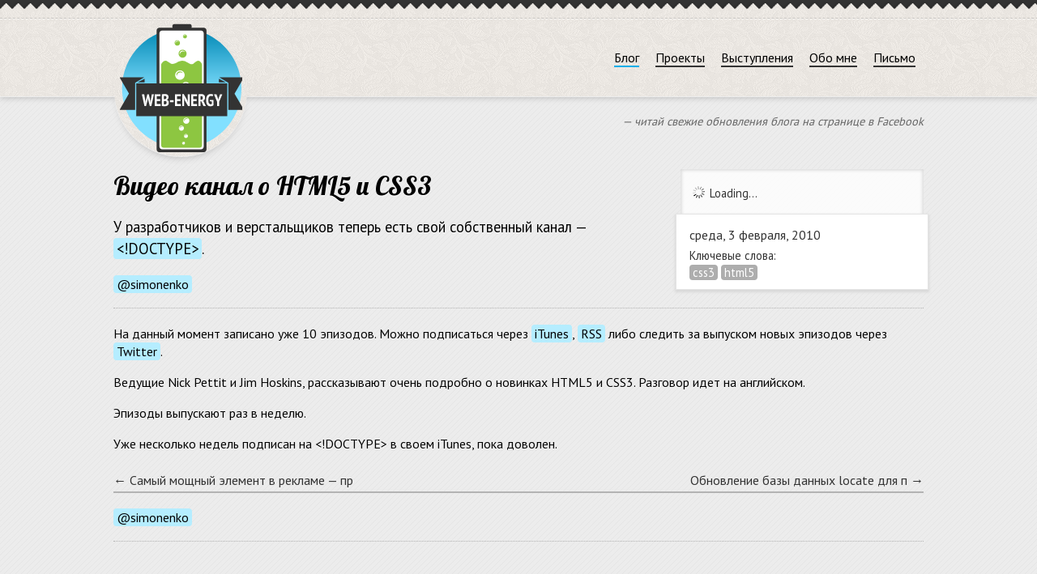

--- FILE ---
content_type: text/html; charset=utf-8
request_url: http://simonenko.su/368961546/video-channel-about-html5-and-css3
body_size: 6527
content:
<!doctype html>
<html lang="ru-RU" itemscope itemtype="http://schema.org/Article">
<head>
  <meta charset="utf-8">
  <title>Видео канал о HTML5 и CSS3 — Web Energy</title>
<!--
   __      __          __          ____
  /\ \  __/\ \        /\ \        /\  _`\
  \ \ \/\ \ \ \     __\ \ \____   \ \ \L\_\    ___      __   _ __    __    __  __
   \ \ \ \ \ \ \  /'__`\ \ '__`\   \ \  _\L  /' _ `\  /'__`\/\`'__\/'_ `\ /\ \/\ \
    \ \ \_/ \_\ \/\  __/\ \ \L\ \   \ \ \L\ \/\ \/\ \/\  __/\ \ \//\ \L\ \\ \ \_\ \
     \ `\___x___/\ \____\\ \_,__/    \ \____/\ \_\ \_\ \____\\ \_\\ \____ \\/`____ \
      '\/__//__/  \/____/ \/___/      \/___/  \/_/\/_/\/____/ \/_/ \/___L\ \`/___/> \
                                                                     /\____/   /\___/
                                                                     \_/__/    \/__/
-->

  <meta property="twitter:account_id" content="18809885">
  <meta name="twitter:site" content="@simonenko">
  <meta name="twitter:card" content="summary">
  <meta property="fb:app_id" content="268446586580623">
  <meta property="fb:admins" content="551999437">
  <meta property="og:site_name" content="Web Energy">
  <meta property="og:type" content="article">
  <meta property="og:url" content="http://simonenko.su/368961546/video-channel-about-html5-and-css3">
  <meta property="og:title" itemprop="name" content="Видео канал о HTML5 и CSS3">
  <meta property="og:description" itemprop="description" content="У разработчиков и верстальщиков теперь есть свой собственный канал — &lt;!DOCTYPE&gt;.">
  <meta property="og:image" itemprop="image" content="http://simonenko.su/i/logo.png">
  <meta property="article:published_time" content="2010-02-03T16:47:00.000Z">
  <meta property="article:tag" content="css3">
  <meta property="article:tag" content="html5">
  <meta property="article:author" name="author" content="http://simonenko.su/about/">
  <meta name="viewport" content="width=device-width,initial-scale=0.5">
  <meta name="application-name" content="Web Energy">
  <link rel="icon" type="image/png" href="http://i.simonenko.su/favicon.png">
  <link rel="logo" type="image/svg" href="http://i.simonenko.su/logo.svg">
  <link rel="apple-touch-icon-precomposed" href="http://i.simonenko.su/apple-icon.png">
  <link rel="stylesheet" href="http://fonts.googleapis.com/css?family=PT+Sans|PT+Mono|Lobster&amp;subset=latin,cyrillic">
  <!--[if lt IE 9]>
    <link rel="stylesheet" href="http://fonts.googleapis.com/css?family=PT+Sans">
    <link rel="stylesheet" href="http://fonts.googleapis.com/css?family=PT+Mono">
  <![endif]-->
  <link rel="stylesheet" href="http://s.simonenko.su/style.v35.css">

  <style>code{font-family:'PT Mono','Courier new',monospace}pre{position:relative;display:block;padding:6px 0;background:rgba(248,248,255,0.6);box-shadow:0 0 10px 0 #ccc;border-radius:4px;background-clip:padding-box;color:#000;font:normal .9em 'PT Mono','Courier new',monospace;line-height:1.5em;overflow:visible;white-space:normal;counter-reset:code;clear:right}pre.empty{padding:10px 15px}pre code{position:relative;display:block;padding:0 10px;white-space:pre-wrap;line-height:1.6em}pre code:empty{padding:0 10px}pre code:empty:after{content:' '}pre code .line-numbers{position:absolute;top:0;left:-35px;width:25px;-webkit-user-select:none;-moz-user-select:-moz-none;-ms-user-select:none;-o-user-select:none;user-select:none;pointer-events:none}pre code .line-numbers i{display:block;font-style:normal;counter-increment:code;pointer-events:none}pre code .line-numbers i:before{display:block;color:#b9b9b9;text-align:right;content:counter(code,decimal-leading-zero)}.hljs-comment,.hljs-template_comment,.diff .hljs-header,.hljs-javadoc{color:#998;font-style:italic}.hljs-keyword,.css .rule .hljs-keyword,.hljs-winutils,.javascript .hljs-title,.nginx .hljs-title,.hljs-subst,.hljs-request,.hljs-status{color:#333;font-weight:bold}.hljs-number,.hljs-hexcolor,.ruby .hljs-constant{color:#099}.hljs-string,.hljs-tag .hljs-value,.hljs-phpdoc,.tex .hljs-formula{color:#d14}.hljs-title,.hljs-id,.coffeescript .hljs-params,.scss .hljs-preprocessor{color:#900;font-weight:bold}.javascript .hljs-title,.lisp .hljs-title,.clojure .hljs-title,.hljs-subst{font-weight:normal}.hljs-class .hljs-title,.haskell .hljs-type,.vhdl .hljs-literal,.tex .hljs-command{color:#458;font-weight:bold}.hljs-tag,.hljs-tag .hljs-title,.hljs-rules .hljs-property,.django .hljs-tag .hljs-keyword{color:#000080;font-weight:normal}.hljs-attribute,.hljs-variable,.lisp .hljs-body{color:#008080}.hljs-regexp{color:#009926}.hljs-symbol,.ruby .hljs-symbol .hljs-string,.lisp .hljs-keyword,.tex .hljs-special,.hljs-prompt{color:#990073}.hljs-built_in,.lisp .hljs-title,.clojure .hljs-built_in{color:#0086b3}.hljs-preprocessor,.hljs-pragma,.hljs-pi,.hljs-doctype,.hljs-shebang,.hljs-cdata{color:#999;font-weight:bold}.hljs-deletion{background:#fdd}.hljs-addition{background:#dfd}.diff .hljs-change{background:#0086b3}.hljs-chunk{color:#aaa}@-webkit-keyframes slide-up{0%{-webkit-transform:translateY(60px)}100%{-webkit-transform:translateY(0px)}}@-moz-keyframes slide-up{0%{-moz-transform:translateY(60px)}100%{-moz-transform:translateY(0px)}}@-o-keyframes slide-up{0%{-o-transform:translateY(60px)}100%{-o-transform:translateY(0px)}}@keyframes slide-up{0%{transform:translateY(60px)}100%{transform:translateY(0px)}}@-webkit-keyframes twist{0%{-webkit-transform:rotate(0deg)}100%{-webkit-transform:rotate(360deg)}}@-moz-keyframes twist{0%{-moz-transform:rotate(0deg)}100%{-moz-transform:rotate(360deg)}}@-o-keyframes twist{0%{-o-transform:rotate(0deg)}100%{-o-transform:rotate(360deg)}}@keyframes twist{0%{-ms-transform:rotate(0deg);transform:rotate(0deg)}100%{-ms-transform:rotate(360deg);transform:rotate(360deg)}}.facebook-reader{width:300px;min-height:55px}.facebook-reader a{text-decoration:none}.facebook-reader .loading{padding:20px 10px 0 15px;color:#333;font-size:.9em}.facebook-reader .loading img{float:left;margin:1px 6px 0 0;-webkit-animation:twist 1s linear 0s infinite;animation:twist 1s linear 0s infinite}.facebook-reader .login{padding:15px 10px 10px 15px;font-size:.9em}.facebook-reader .help{display:block;float:right;width:20px;height:15px;margin-top:-5px;text-align:right}.facebook-reader .fb-login-button{float:left;width:65px;margin-top:5px;margin-right:18px}.facebook-reader p{margin:0;font-size:.9em}.facebook-reader .userinfo{padding:15px 10px 20px}.facebook-reader del{margin-left:5px;vertical-align:super}.facebook-reader .preview{display:none;position:absolute;width:280px;min-height:55px;margin-top:-5px;background-color:#fbfbfb;color:#999;font-size:.8em}.facebook-reader .preview.animate{display:block;-webkit-animation:slide-up .5s ease-in-out;animation:slide-up .5s ease-in-out}.facebook-reader .preview .close{float:right;border-bottom:1px dotted #999;color:#999;font-size:.8em}.facebook-reader .preview .article{margin-top:6px;color:#000}.facebook-reader .preview .article a{display:inline-block;width:245px;text-decoration:underline}.facebook-reader .image{float:left;display:block;width:50px;height:50px;margin-right:8px}.facebook-reader .name{margin-bottom:12px}.facebook-reader .actions{font-size:.7em}.facebook-reader .actions a{display:inline-block;margin-right:10px;border-bottom:1px dotted #999}.facebook-reader .history:after,.facebook-reader .settings:after{content:' ↓';font-size:.8em;vertical-align:text-bottom;color:#999}.facebook-reader .history.open:after,.facebook-reader .settings.open:after{content:' ↑'}.facebook-reader output{font-size:.8em}.facebook-reader output label{display:block;margin:3px 0;font-size:.9em}.facebook-reader output label:first-child{margin-top:15px}.facebook-reader output ul{margin:15px 0 0;padding-left:0}.facebook-reader output li{margin:4px 0;list-style:none}.facebook-reader output li.all-history{margin-top:10px}.facebook-reader output a{display:inline-block;width:245px}.facebook-reader output time{display:block;color:#333;font-size:.8em}</style>
  <!--[if lt IE 9]><link rel="stylesheet" href="http://s.simonenko.su/ie.v7.css"><![endif]-->
  <link rel="alternate" type="application/rss+xml" href="http://feeds.feedburner.com/simonenko">
  <link rel="search" type="application/opensearchdescription+xml" href="http://simonenko.su/search.xml" title="Web Energy">
  <link rel="canonical" href="http://simonenko.su/368961546/video-channel-about-html5-and-css3">
  <!--[if lt IE 9]><script src="http://j.simonenko.su/vendors/html5.js"></script><![endif]-->
  <script async src="https://www.googletagmanager.com/gtag/js?id=G-385TPGW37P"></script>
  <script>window.dataLayer = window.dataLayer || []; function gtag() { dataLayer.push(arguments); }gtag('js', new Date()); gtag('config', 'G-385TPGW37P');</script>
</head>
<body>

<!--[if lt IE 8]><p class="chromeframe">You are using an outdated browser. <a href="http://browsehappy.com/" rel="nofollow">Upgrade your browser today</a> or <a href="http://www.google.com/chromeframe/?redirect=true" rel="nofollow">install Google Chrome Frame</a> to better experience this site.</p><![endif]-->



<nav>
  <div class="wrapper">
    <figure>
      <a href="/">
        <object data="http://i.simonenko.su/logo.svg#normal" type="image/svg+xml"></object>
        <span>Web Energy</span>
      </a>
    </figure>

    <ul role="navigation">
      <li class="selected"><a href="/blog/">Блог</a></li>
      <li><a href="/projects/">Проекты</a></li>
      <li><a href="/talks/">Выступления</a></li>
      <li><a href="/about/">Обо мне</a></li>
      <li><a href="/contacts/">Письмо</a></li>
    </ul>
  </div>
</nav>

<section class="blog">
  <div class="wrapper">
    <div class="promo"><a href="//www.facebook.com/simonenko.su" target="_blank" rel="nofollow">&mdash; читай свежие обновления блога на странице в Facebook</a></div>

    <article class="post" role="main">
      <aside role="complementary">
        <div class="facebook-reader">
          <div class="loading"><img src="http://i.simonenko.su/loader.png" width="15" height="15" alt="Загрузка"> Loading...</div>

          <div class="login hidden">
            <a href="//www.facebook.com/about/timeline/apps" class="help" target="_blank" rel="nofollow">
              <img src="http://i.simonenko.su/help.svg" width="20" height="20" alt="Помощь">
            </a>
            <div class="fb-login-button" data-show-faces="false" data-width="65" data-scope="publish_actions"></div>
            <p>Расскажи своим друзьям в&nbsp;Facebook что ты&nbsp;читаешь.</p>
          </div>

          <div class="userinfo hidden"></div>
        </div>

        <div class="info">
          <time datetime="2010-02-03T16:47:00.000Z">среда, 3 февраля, 2010</time>

          <div class="keywords">
            Ключевые слова:<br><a href="/blog/css3/">css3</a> <a href="/blog/html5/">html5</a> 
          </div>
        </div>

      </aside>

      



<header>
  <h1>Видео канал о HTML5 и CSS3</h1>

</header>

<section class="introduction">
  <p>У разработчиков и верстальщиков теперь есть свой собственный канал — <a href="http://doctype.tv" target="_blank" rel="nofollow">&lt;!DOCTYPE&gt;</a>.</p>
</section>

<section class="share"><a href="//twitter.com/share" class="twitter-share-button" data-url="http://simonenko.su/368961546/video-channel-about-html5-and-css3" data-text="" data-count="horizontal" data-via="simonenko" data-related="simonenko" data-lang="en" target="_blank" rel="nofollow">@simonenko</a><div class="g-plusone" data-href="http://simonenko.su/368961546/video-channel-about-html5-and-css3" data-size="medium"></div><div class="vk-like" data-href="http://simonenko.su/368961546/video-channel-about-html5-and-css3" data-type="mini"></div><div class="fb-like" data-href="http://simonenko.su/368961546/video-channel-about-html5-and-css3" data-send="false" data-layout="button_count" data-width="110" data-show-faces="false"></div></section>
<section><p>На данный момент записано уже 10 эпизодов. Можно подписаться через <a href="http://itunes.apple.com/WebObjects/MZStore.woa/wa/viewPodcast?id=344019340" target="_blank" rel="nofollow">iTunes</a>, <a href="http://feeds.feedburner.com/doctype/episodes" target="_blank" rel="nofollow">RSS</a> либо следить за выпуском новых эпизодов через <a href="http://twitter.com/doctypetv" target="_blank" rel="nofollow">Twitter</a>.</p>
<p>Ведущие Nick Pettit и Jim Hoskins, рассказывают очень подробно о новинках HTML5 и CSS3. Разговор идет на английском.</p>
<p>Эпизоды выпускают раз в неделю.</p>
<p>Уже несколько недель подписан на &lt;!DOCTYPE&gt; в своем iTunes, пока доволен.</p></section>



  <section class="pager"><span class="left"><a href="/369490889/the-most-powerful-element-in-advertising-truth" title="Самый мощный элемент в рекламе — правда.">&larr;&nbsp;Самый мощный элемент в рекламе — пр</a></span><span class="right"><a href="/365713350/updating-the-locate-database-in-os-x" title="Обновление базы данных locate для поиска файлов в OS X">Обновление базы данных locate для п&nbsp;&rarr;</a></span></section>

<section class="share"><a href="//twitter.com/share" class="twitter-share-button" data-url="http://simonenko.su/368961546/video-channel-about-html5-and-css3" data-text="" data-count="horizontal" data-via="simonenko" data-related="simonenko" data-lang="en" target="_blank" rel="nofollow">@simonenko</a><div class="g-plusone" data-href="http://simonenko.su/368961546/video-channel-about-html5-and-css3" data-size="medium"></div><div class="vk-like" data-href="http://simonenko.su/368961546/video-channel-about-html5-and-css3" data-type="mini"></div><div class="fb-like" data-href="http://simonenko.su/368961546/video-channel-about-html5-and-css3" data-send="false" data-layout="button_count" data-width="110" data-show-faces="false"></div></section>

<section class="comments">
  <div class="fb-comments" data-href="http://simonenko.su/368961546/video-channel-about-html5-and-css3"></div>
</section>


    </article>
  </div>
</section>



<footer class="noise" role="contentinfo">
  <div class="wrapper">
    <section class="info">
      <img src="http://i.simonenko.su/avatar.jpg" width="90" height="90" alt="Алексей Симоненко" title="Алексей Симоненко">
      <h3>Алексей Симоненко</h3>
      <dl>
        <dt>phone:</dt><dd>+7 (911) 274-85-68</dd>
        <dt>email:</dt><dd><a href="mailto:alexey@simonenko.su">alexey@simonenko.su</a></dd>
        <dt>tlgrm:</dt><dd><a href="https://t.me/simonenko" rel="nofollow">@simonenko</a></dd>
      </dl>
    </section>

    <section class="search">
      <form action="http://yandex.ru/sitesearch" role="search">
        <input type="hidden" name="searchid" value="1975115">
        <input type="hidden" name="l10n" value="ru">
        <input type="hidden" name="reqenc" value="utf-8">
        <input type="text" name="text" placeholder="Поиск" value="">
      </form>

      <ul>
        <li><a href="//www.facebook.com/simonenko" class="icon facebook" target="_blank" rel="nofollow">facebook</a></li>
        <li><a href="//github.com/meritt" class="icon github" target="_blank" rel="nofollow">github</a></li>
        <li><a href="//twitter.com/simonenko" class="icon twitter" target="_blank" rel="nofollow">twitter</a></li>
        <li><a href="//google.com/+AlexeySimonenko" class="icon google" target="_blank" rel="publisher nofollow">google plus</a></li>
        <li><a href="//www.pinterest.com/simonenko/" class="icon pinterest" target="_blank" rel="nofollow">pinterest</a></li>
        <li><a href="//www.youtube.com/user/alexeysimonenko" class="icon youtube" target="_blank" rel="nofollow">youtube</a></li>
        <li><a href="//foursquare.com/user/205996" class="icon foursquare" target="_blank" rel="nofollow">foursquare</a></li>
        <li><a href="//www.linkedin.com/in/asimonenko" class="icon linkedin" target="_blank" rel="nofollow">linkedin</a></li>
      </ul>
    </section>

    <div class="copyright">
      <div class="donate">
        <a href="https://www.linode.com/lp/refer/?r=f10e433ef504d41cd43c0855a542bca075f9d6e1" target="_blank" rel="nofollow">
          <img src="http://i.simonenko.su/linode.svg" width="79" height="25" alt="Хостинг от Linode" title="Хостинг от Linode">
        </a>
      </div>

      &copy; 2008&mdash;2026 <a href="http://simonenko.su/about/" rel="author">Alexey Simonenko</a>. <span class="nobr">Контент распространяется под лицензией <a hrefs="http://creativecommons.org/licenses/by-nc-sa/4.0/deed.ru" target="_blank">Creative Commons (CC BY-NC-SA 4.0)</a></span>
    </div>
  </div>
</footer>


<div id="fb-root"></div>

<script>'console' in window && console.log('follow me on threads @simonenko')</script>
<script id="facebook-reader-userinfo" type="text/html">
  <div class="preview">
    <a href="" class="close">закрыть</a>
    <p>Добавлено в&nbsp;историю чтения:</p>
    <p class="article">
      <a href="http://simonenko.su/368961546/video-channel-about-html5-and-css3">Видео канал о HTML5 и CSS3</a>
      <del class="cross" title="Отменить">✖</del>
    </p>
  </div>
  <a href="//www.facebook.com/about/timeline/apps" class="help" target="_blank" rel="nofollow">
    <img src="http://i.simonenko.su/help.svg" width="15" height="15" alt="Помощь">
  </a>
  <a href="{link}" class="image" target="_blank">
    <img src="{picture}" width="50" height="50" alt="{name}">
  </a>
  <div class="name">
    <a href="{link}" target="_blank">{name}</a>
  </div>
  <div class="actions">
    <a href="" class="history">История</a>
    <a href="" class="settings">Настройки</a>
    <a href="" class="logout">Отключить</a>
  </div>
  <output name="history" class="hidden"></output>
  <output name="settings" class="hidden">
    <label><input type="checkbox" class="enable" checked> Публиковать статьи в&nbsp;Facebook</label>
    <label><input type="checkbox" class="notify" checked> Напоминать о&nbsp;каждом добавлении в&nbsp;историю</label>
  </output>
</script>

<script id="facebook-reader-history-item" type="text/html">
  <li data-history-item="{id}">
    <time datetime="{datetime}">{datetime}</time>
    <a href="{link}" target="_blank">{title}</a>
    <del class="cross" title="Удалить">✖</del>
  </li>
</script>


<script src="http://j.simonenko.su/reader.v12.js"></script>
<script>(function(e){if(e.FormData){var t=function(){FB.Event.subscribe("comment.create",function(e){if(e&&e.href){var t=new FormData,n=new XMLHttpRequest;t.append("href",e.href),t.append("tid","368961546"),n.open("post","/comments/ping?t="+(new Date).getTime()),n.setRequestHeader("X-Requested-With","XMLHttpRequest"),n.send(t)}}),FacebookReader.init("268446586580623","http://simonenko.su/368961546/video-channel-about-html5-and-css3")};e.FB?t():e.fbAsyncInit=t}})(window);</script>
<script>(function (m, e, t, r, i, k, a) { m[i] = m[i] || function () { (m[i].a = m[i].a || []).push(arguments) }; m[i].l = 1 * new Date(); for (var j = 0; j < document.scripts.length; j++) { if (document.scripts[j].src === r) { return; } } k = e.createElement(t), a = e.getElementsByTagName(t)[0], k.async = 1, k.src = r, a.parentNode.insertBefore(k, a); })(window, document, "script", "https://mc.yandex.ru/metrika/tag.js", "ym"); ym(706851, "init", {clickmap:true, trackLinks:true, accurateTrackBounce:true, webvisor:true, trackHash:true});</script><noscript><div><img src="https://mc.yandex.ru/watch/706851" style="position:absolute; left:-9999px;" alt=""></div></noscript>

</body>
</html>


--- FILE ---
content_type: text/css; charset=UTF-8
request_url: http://s.simonenko.su/style.v35.css
body_size: 6498
content:
html{font-family:sans-serif;-ms-text-size-adjust:100%;-webkit-text-size-adjust:100%}body{margin:0}article,aside,details,figcaption,figure,footer,header,hgroup,main,nav,section,summary{display:block}audio,canvas,progress,video{display:inline-block;vertical-align:baseline}audio:not([controls]){display:none;height:0}[hidden],template{display:none}a{background:transparent}a:active,a:hover{outline:0}abbr[title]{border-bottom:1px dotted}b,strong{font-weight:bold}dfn{font-style:italic}h1{font-size:2em;margin:.67em 0}mark{background:#ff0;color:#000}small{font-size:80%}sub,sup{font-size:75%;line-height:0;position:relative;vertical-align:baseline}sup{top:-0.5em}sub{bottom:-0.25em}img{border:0}svg:not(:root){overflow:hidden}figure{margin:1em 40px}hr{-moz-box-sizing:content-box;box-sizing:content-box;height:0}pre{overflow:auto}code,kbd,pre,samp{font-family:monospace,monospace;font-size:1em}button,input,optgroup,select,textarea{color:inherit;font:inherit;margin:0}button{overflow:visible}button,select{text-transform:none}button,html input[type="button"],input[type="reset"],input[type="submit"]{-webkit-appearance:button;cursor:pointer}button[disabled],html input[disabled]{cursor:default}button::-moz-focus-inner,input::-moz-focus-inner{border:0;padding:0}input{line-height:normal}input[type="checkbox"],input[type="radio"]{box-sizing:border-box;padding:0}input[type="number"]::-webkit-inner-spin-button,input[type="number"]::-webkit-outer-spin-button{height:auto}input[type="search"]{-webkit-appearance:textfield;-moz-box-sizing:content-box;-webkit-box-sizing:content-box;box-sizing:content-box}input[type="search"]::-webkit-search-cancel-button,input[type="search"]::-webkit-search-decoration{-webkit-appearance:none}fieldset{border:1px solid #c0c0c0;margin:0 2px;padding:.35em .625em .75em}legend{border:0;padding:0}textarea{overflow:auto}optgroup{font-weight:bold}table{border-collapse:collapse;border-spacing:0}td,th{padding:0}*{-webkit-box-sizing:border-box;-moz-box-sizing:border-box;box-sizing:border-box}@font-face{font-family:"Web Energy";src:url("http://f.simonenko.su/we.5.eot");src:url("http://f.simonenko.su/we.5.eot?#iefix") format("embedded-opentype"),url("http://f.simonenko.su/we.5.woff") format("woff"),url("http://f.simonenko.su/we.5.ttf") format("truetype"),url("http://f.simonenko.su/we.5.svg") format("svg");font-weight:normal;font-style:normal}body{background-color:#ececec;color:#000;font-family:'PT Sans',Helvetica,sans-serif}h1,h2,h3,h4{font-weight:normal;font-family:'Lobster',Helvetica,sans-serif}h1{margin:.67em 0}h2{margin:.83em 0}h3{margin:1em 0}a{color:#000}blockquote{margin:1em 40px 1em 60px;padding:10px 0}blockquote p:first-child{margin-top:-5px}blockquote::before{content:'«';float:left;margin:0 0 0 -40px;font:normal 44px Georgia,sans-serif;line-height:14px}cite{display:block;text-align:right}abbr[title],span[title]{border-bottom:1px dotted #333;cursor:help}.wrapper{max-width:1080px;min-width:950px;margin:0 auto;padding:0 40px}.hidden{display:none}.left{float:left}.right{float:right}.nobr{white-space:nowrap}img.frame{padding:2px;background-color:#fff;box-shadow:-1px -1px 0 #ececec,inset -1px -1px 5px #b3b3b3;border:1px solid #b3b3b3;border-radius:2px;background-clip:padding-box}img.frame.left{margin-right:15px}img.frame.right{margin-left:15px}.icon{display:inline-block;white-space:nowrap;overflow:hidden;font-family:"Web Energy";font-style:normal;font-weight:normal;font-variant:normal;line-height:1.4em;text-transform:none;text-decoration:none;-webkit-font-smoothing:antialiased}.icon:before{display:inline-block;width:inherit;margin-right:20px;padding:1px 0;text-align:center}.keywords{color:#333;font-size:.9em;line-height:1.5em}.keywords a{background-color:rgba(51,51,51,0.4);border-radius:4px;background-clip:padding-box;padding:0 4px;color:#fff;text-decoration:none;text-transform:lowercase;text-shadow:none;line-height:1.3em}.keywords a:hover{-webkit-transition:background .3s;transition:background .3s;background-color:rgba(51,51,51,0.7)}.twitter-feed{color:#333}.twitter-feed a{color:#333}.twitter-feed ul{padding-left:0}.twitter-feed li{margin:12px 0;list-style:none;line-height:1.2em}.twitter-feed .meta{margin-top:4px;font-size:.7em}.twitter-feed .meta a{text-decoration:none}.twitter-feed .actions{float:right}.twitter-feed .icon{width:16px;height:16px;color:rgba(51,51,51,0.4);font-size:1.3em}.twitter-feed .icon:hover{color:rgba(51,51,51,0.8)}.twitter-feed .reply:before{content:"\f107"}.twitter-feed .retweet:before{content:"\f108"}.twitter-feed .favorite:before{content:"\f101"}.pagination{margin:20px 0 40px;padding-top:20px;border-top:2px solid #b3b3b3}.pagination ul{margin:0;padding-left:0}.pagination ul:after{content:".";display:block;visibility:hidden;height:0;clear:both}.pagination li{float:left;list-style:none;margin-right:4px}.pagination a{display:inline-block;width:30px;height:30px;padding-top:5px;background-color:#82e0ff;background-image:-webkit-radial-gradient(50% 50%,#b5edff,#82e0ff);background-image:-moz-radial-gradient(50% 50%,#b5edff,#82e0ff);background-image:-ms-radial-gradient(50% 50%,#b5edff,#82e0ff);background-image:radial-gradient(50% 50%,#b5edff,#82e0ff);background-repeat:no-repeat;box-shadow:0 0 3px 0 #82e0ff;border:1px solid #fff;color:#333;text-align:center;text-decoration:none}.pagination a:hover{background-color:#4fd3ff;background-image:-webkit-radial-gradient(50% 50%,#82e0ff,#4fd3ff);background-image:-moz-radial-gradient(50% 50%,#82e0ff,#4fd3ff);background-image:-ms-radial-gradient(50% 50%,#82e0ff,#4fd3ff);background-image:radial-gradient(50% 50%,#82e0ff,#4fd3ff);background-repeat:no-repeat}.pagination a.active{background-color:#00aee8;background-image:-webkit-radial-gradient(50% 50%,#1cc6ff,#00aee8);background-image:-moz-radial-gradient(50% 50%,#1cc6ff,#00aee8);background-image:-ms-radial-gradient(50% 50%,#1cc6ff,#00aee8);background-image:radial-gradient(50% 50%,#1cc6ff,#00aee8);background-repeat:no-repeat;color:#fff;font-weight:bold}.button{display:inline-block;padding:6px 12px!important;background-color:#75ac32;background-image:-webkit-linear-gradient(top,#8fca47,#75ac32);background-image:linear-gradient(to bottom,#8fca47,#75ac32);background-color:#75ac32!important;box-shadow:inset 0 1px 0 0 #a7d56f;border-radius:3px;background-clip:padding-box;border:1px solid #75ac32;border-bottom:1px solid #68992c;color:#fff;font-size:.9em;line-height:1;text-shadow:0 -1px 0 #4c9021!important;text-decoration:none;text-align:center;cursor:pointer}.button:hover{background-color:#70a42f;background-image:-webkit-linear-gradient(top,#7db835,#70a42f);background-image:linear-gradient(to bottom,#7db835,#70a42f);background-color:#70a42f!important;box-shadow:inset 0 1px 0 0 #8fca47}.button:active{box-shadow:inset 0 0 6px 2px #5a8526,0 1px 0 0 #eee;border:1px solid #68992c;border-bottom:1px solid #5a8526}.button:disabled{background:#9bd05b!important;border-color:#8fca47;box-shadow:none;text-shadow:none!important;cursor:default}.cross{display:inline-block;width:15px;height:15px;color:#999;line-height:.9em;text-decoration:none;text-align:center;cursor:pointer}.cross:hover{color:#333}nav+article,nav+section{padding-top:90px}nav+article,nav+section,.archive{background:url("[data-uri]") repeat 0 0}section h1:first-child,div h1:first-child,section h2:first-child,div h2:first-child{margin-top:0}[class*="span"]{display:inline-block;margin-bottom:15px;padding-right:30px;vertical-align:top}[class*="span"]+[class*="span"]{padding-right:0}.span5{width:39%}.span6{width:49%}.span7{width:59%}nav{min-height:120px;padding-top:28px;border-bottom:1px solid #ececec;box-shadow:0 0 8px 0 #b3b3b3;background:#333 url('http://i.simonenko.su/pattern-header.png') repeat-x 0 0}nav a{text-decoration:none}nav figure{position:absolute;width:166px;height:166px;margin:0;background:transparent url('http://i.simonenko.su/pattern-header.png') repeat-x 100% 100%;border:1px solid transparent;border-radius:83px;background-clip:padding-box;box-shadow:0 6px 10px -6px #b3b3b3}nav figure a,nav figure object,nav figure span{display:block;margin:0 auto;width:151px;height:160px;cursor:pointer;line-height:0}nav figure object{position:absolute;opacity:1}nav figure span{background:url('http://i.simonenko.su/logo.svg') no-repeat 0 0;text-indent:100%;white-space:nowrap;overflow:hidden;opacity:0}nav figure a:hover object{opacity:0}nav figure a:hover span{position:relative;opacity:1}nav ul{float:right;margin-top:33px}nav ul a{border-bottom:2px solid #333}nav ul a:hover{-webkit-transition:border .3s;transition:border .3s;border-color:#00aee8}nav ul li{float:left;margin:0 10px;list-style:none}nav ul li.selected a{border-bottom-color:#00aee8}.share{height:40px}.share .fb-like{vertical-align:top}.share .vk-like{display:inline-block;margin-right:6px}.post h1 a,.post h2 a{text-decoration:none}.post section a{padding:1px 4px;background-color:#b5edff;border-radius:4px;background-clip:padding-box;text-shadow:none;text-decoration:none}.post section a:hover{background-color:#cff3ff}.post section a:active{background-color:#1cc6ff;color:#fff}.post section .notice a{padding:0;background-color:transparent;color:#000;text-decoration:underline}.post ul,.post ol{padding-left:0}.post ul li,.post ol li{margin:4px 0}.post p{line-height:1.4em}.post p:last-child{margin-bottom:0}.post figure{margin:1em 0}.post hr{border-top:1px solid #b3b3b3;border-bottom:0}.post img[align=left]{float:left;margin:0 15px 5px 0}.post img[align=right]{float:right;margin:0 0 5px 15px}.post .introduction img[align=left],.post.featured img[align=left]{padding:2px;background-color:#fff;box-shadow:-1px -1px 0 #ececec,inset -1px -1px 5px #b3b3b3;border:1px solid #b3b3b3;border-radius:2px;background-clip:padding-box}.post .quote{font-size:1.5em;padding:30px 0}.post .quote section{float:right;color:#333;font-size:.65em;font-style:italic}.post .introduction:after{content:".";display:block;visibility:hidden;height:0;clear:left}.post .introduction iframe{margin-top:18px}.post .introduction p{font-size:1.15em;line-height:1.5em}.post .similar{margin-top:20px}.post .similar ul{margin-bottom:0}.post .similar li{list-style-type:lower-greek}.post .similar a{padding:0;background-color:transparent;color:#333;text-decoration:underline}.post .pager{padding:24px 0 4px 0;border-bottom:2px solid #b3b3b3;clear:both}.post .pager:after{content:".";display:block;visibility:hidden;height:0;clear:both}.post .pager a{padding:0;background-color:transparent;color:#333}.post .pager .left{display:inline-block}.post .pager .right{display:inline-block;float:right}.post .continue{clear:left}.post .share{clear:left;margin:20px 0;padding-bottom:20px;border-bottom:1px dotted #b3b3b3}.post .continue+.share{float:right;margin:-26px 0 0 0;padding:0;border-bottom:0}.post>aside{float:right;width:300px;margin:0 0 10px 25px;background-color:rgba(255,255,255,0.8);box-shadow:inset -1px -1px 4px #d9d9d9,inset 1px 1px 4px #d9d9d9;color:#333}.post>aside .info,.post>aside .twitter-feed{position:relative}.post>aside .info{margin-left:-6px;margin-right:-6px;padding:15px 16px 10px;background-color:#fff;border:1px solid #e5e5e5;box-shadow:0 2px 3px 1px #d9d9d9}.post>aside .info time+.keywords{margin-top:5px}.post>aside .twitter-feed{padding:10px;border-top:1px solid #ececec;font-size:.9em}.post>aside .twitter-feed .actions a{margin-left:3px}.announce{padding:30px 0;background-color:#fff;box-shadow:0 0 8px 0 #b3b3b3}.announce:after{content:".";display:block;visibility:hidden;height:0;clear:both}.announce .post.featured{float:left;width:59%;padding-right:30px;margin-bottom:20px;line-height:1.5em;vertical-align:top}.announce .post.featured h1{line-height:1.05em}.announce .post.older{display:table-row;width:39%;font-size:.9em;line-height:1.4em;vertical-align:top}.announce .post.older h2{font-size:1.25em;line-height:1.3em}.announce .post .continue{margin-top:10px}.announce .post+ul{clear:left;padding-left:0}.announce .post+ul li{padding:3px 0;font-size:1em}.announce .older+.older h2{margin-top:20px}.archive{padding:30px 0;background-color:#fff}.archive h2{margin-top:0;font-size:1.15em}.archive ul{padding-left:0}.archive li{padding:3px 0;list-style-type:lower-greek}.announce+.archive{margin-top:-30px;padding-top:0;background-image:none}.blog{padding-top:50px}.blog:after{content:".";display:block;visibility:hidden;height:0;clear:both}.blog h1{margin-bottom:6px}.blog .promo{margin:-30px 0 50px 0;font-size:.9em;font-style:italic;text-align:right}.blog .promo a{color:#666;text-decoration:none;text-shadow:#ececec 0 1px 0}.blog .filter{margin-bottom:20px;padding:4px 10px;background-color:#b5edff;box-shadow:0 0 4px 0 #82e0ff;color:#333;font-size:.9em}.blog .post{clear:left;margin-bottom:30px;text-shadow:#fff 0 1px 0}.blog .post:after{content:".";display:block;visibility:hidden;height:0;clear:both}.blog .post+.post{padding-top:20px;border-top:1px dotted #b3b3b3}.blog .post header>aside{margin-top:10px}.blog .post .continue{margin-top:15px}.notice{background:#ffc;padding:10px;text-shadow:none}.support{float:right;width:290px;padding-bottom:10px}.support:after{content:".";display:block;visibility:hidden;height:0;clear:both}.support header{margin:0 0 10px 15px;padding-bottom:5px;border-bottom:1px solid #ccc}.support figure{display:inline-block;margin:0 0 0 15px}.support figcaption{font:.9em 'PT Mono','Courier new',monospace;text-align:center}footer{padding:20px 0 10px;background:#333;background-color:#404040;background-image:-webkit-linear-gradient(top,#333,#404040);background-image:linear-gradient(to bottom,#333,#404040);box-shadow:0 0 8px 0 #b3b3b3;color:#ececec;font-size:.9em;text-shadow:#333 0 1px 0}footer a{color:#ececec}footer .info{display:inline-block;float:left;width:310px;height:100px;margin-bottom:15px;vertical-align:top}footer .info h3{margin:0 0 10px;font:1.25em 'PT Sans',Helvetica,sans-serif}footer .info dl{margin:0}footer .info dt{float:left;width:55px}footer .info dd{margin-bottom:3px}footer .info img{float:left;width:90px;height:90px;margin-right:15px;padding:1px;background-color:#d3d3d3;border:2px solid #fff;box-shadow:0 0 8px 1px #333;-webkit-transform:rotate(-2deg);-ms-transform:rotate(-2deg);transform:rotate(-2deg);zoom:1}footer .search{display:inline-block;height:100px;float:right;text-align:right}footer .search form{margin:10px 0 20px}footer .search input[type=text]{width:350px}footer .search li{float:left;margin-left:10px;list-style:none}footer .search .icon{width:35px;height:40px;font-size:1.9em;-webkit-transform:translate3d(0,0,0);-ms-transform:translate3d(0,0,0);transform:translate3d(0,0,0);zoom:1}footer .search .icon:active{-webkit-transform:scale(0.9);-ms-transform:scale(0.9);transform:scale(0.9);zoom:1}footer .search .icon:hover{color:#82e0ff}footer .search .github:before{content:"\f103"}footer .search .facebook:before{content:"\f100"}footer .search .twitter:before{content:"\f109"}footer .search .google:before{content:"\f104"}footer .search .pinterest:before{content:"\f106"}footer .search .foursquare:before{content:"\f102"}footer .search .linkedin:before{content:"\f105"}footer .search .youtube:before{content:"\f10a"}footer .copyright{min-height:35px;padding-top:15px;border-top:1px dotted #606060;clear:left;color:#a0a0a0;font-size:.7em;text-shadow:none;text-align:left}footer .copyright a{color:#a0a0a0}footer .donate{float:right;margin-top:-10px}.notes{position:relative;margin:0 auto 40px auto;background:#fff;box-shadow:inset 0 0 5px #ececec;border:1px solid #e4e4e4;border-radius:4px;background-clip:padding-box}.notes:before,.notes:after{content:"";position:absolute;top:80%;bottom:15px;left:10px;width:50%;max-width:300px;background:#b3b3b3;box-shadow:0 15px 10px #b3b3b3;-webkit-transform:rotate(-3deg);-ms-transform:rotate(-3deg);transform:rotate(-3deg);zoom:1;z-index:-1}.notes:after{right:10px;left:auto;-webkit-transform:rotate(3deg);-ms-transform:rotate(3deg);transform:rotate(3deg);zoom:1}.notes+section{text-shadow:#fff 0 1px 0}.noise{position:relative;z-index:1}.noise:before{position:absolute;top:0;bottom:0;left:0;right:0;content:"";background-image:url([data-uri]);z-index:-1}a.link,a.link:hover{display:inline-block;padding:0!important;background-color:transparent!important}::-moz-selection{background-color:#82e0ff;color:#333;text-shadow:none}::selection{background-color:#00aee8;color:#fefefe;text-shadow:none}.chromeframe{margin:0;padding:10px 0;background-color:#ffc;text-align:center}@media only screen and (max-width:950px){.wrapper{max-width:950px;min-width:600px}[class*="span"]{display:block;width:auto;margin-bottom:20px;padding-right:0}.announce .post.featured{float:none;width:auto;padding-right:0}.announce .post.older{display:block;width:auto}.post img[width="500"]{width:55%;height:55%}}@media only screen and (max-width:905px){.post img[width="500"]{width:50%;height:50%}}@media only screen and (max-width:820px){footer .info{display:block;width:auto;float:none}footer .search{display:block;float:none;border-top:1px dotted #606060;margin-bottom:15px;padding-top:15px;text-align:left}footer .search form{margin-top:0}footer .search ul{padding-left:0}footer .search li{margin-left:0;margin-right:10px}}@media only screen and (max-width:790px){nav{font-size:.9em}nav ul li:last-child{margin-right:0}.post img[width="500"]{width:42%;height:42%}}@media only screen and (max-width:650px){h1,.instagram h2{font-size:1.6em}h2,.archive h2{font-size:1.3em}h3{font-size:1em}nav{font-size:.85em}nav ul li{margin:0 7px}pre{font-size:.8em}.blog .promo{font-size:.8em}.post img[width="500"]{width:auto;height:auto}.post>aside{display:none}.post .introduction img[align=left]{float:right;margin:0 0 0 15px}.post .pager{font-size:.9em}.post .continue+.share{display:none}}

--- FILE ---
content_type: application/javascript; charset=utf-8
request_url: http://j.simonenko.su/reader.v12.js
body_size: 1608
content:
!function(e){if(e.querySelectorAll){var l,r,c=e.querySelectorAll("pre"),o=c.length;for(r=0;o>r;r++)l=c[r],l.querySelector("code")||(l.className="empty")}}(document);
!function(e,t){"use strict";var i=!1,r=!1,n=!1,s=!1,a=!1,o=!1,c=!1,l=!1,d=e.localStorage,u=function(){return e.FB},p=function(e){var t=m;a.classList.add("hidden"),e&&"connected"===e.status?(t.info(),h()):f()},h=function(){o.classList.add("hidden"),c.classList.remove("hidden")},f=function(){o.classList.remove("hidden"),c.classList.add("hidden"),c.innerHTML="",i=!1,r=!1,n=!1},m={init:function(e,i){s!==!0&&(s=!0,this.appid=e,this.url=i,a=t.querySelector(".facebook-reader .loading"),o=t.querySelector(".facebook-reader .login"),c=t.querySelector(".facebook-reader .userinfo"),l=t.getElementById("facebook-reader-userinfo").innerHTML,u().getLoginStatus(p),u().Event.subscribe("auth.authResponseChange",p))},info:function(t){var i=this;r||u().api("/me?fields=id,name,link,picture",function(t){if(t&&t.name){var n=l;i.user=t,n=n.replace("{link}",t.link).replace("{link}",t.link),n=n.replace("{name}",t.name).replace("{name}",t.name),n=n.replace("{picture}",t.picture.data.url),c.innerHTML=n,c.querySelector(".history").addEventListener("click",i.history,!1),c.querySelector(".settings").addEventListener("click",i.settings,!1),c.querySelector(".logout").addEventListener("click",i.logout,!1),[].forEach.call(c.querySelectorAll("output[name=settings] label"),function(e){var t=e.querySelector("input");t.checked=0!==i.getItem(t.getAttribute("class")),e.addEventListener("change",i.changeOption,!1)}),r=!0,1==i.getItem("enable")&&e.setTimeout(function(){i.postArticle()},3e3)}else f()})},logout:function(e){e.preventDefault(),u().api("me/permissions","DELETE",function(e){f()})},history:function(e){e.preventDefault();var r=m,n=this,s=c.querySelector(".settings"),a=c.querySelector("output[name=history]"),o=c.querySelector("output[name=settings]");n.classList.contains("open")?(n.classList.remove("open"),a.classList.add("hidden")):i?(s.classList.remove("open"),o.classList.add("hidden"),n.classList.add("open"),a.classList.remove("hidden")):u().api("/me/news.reads",function(e){if(!e||e.error);else{var c=e.data;if(c.length>0){var l="",d=[];for(var u in c){var p=c[u],h=p.data.article,f=h.id;if(!(d.indexOf(f)>-1)){d.push(f);var m=t.getElementById("facebook-reader-history-item").innerHTML;m=m.replace("{id}",p.id),m=m.replace("{datetime}",p.publish_time),m=m.replace("{datetime}",p.publish_time),m=m.replace("{link}",h.url),m=m.replace("{title}",h.title),l+=m}}l+='<li class="all-history"><a href="'+r.user.link+"/app_"+r.appid+'">Вся история →</a></li>',s.classList.remove("open"),o.classList.add("hidden"),a.innerHTML="<ul>"+l+"</ul>",n.classList.add("open"),a.classList.remove("hidden"),[].forEach.call(a.querySelectorAll("del"),function(e){e.addEventListener("click",r.removeArticle,!1)}),i=!0}}})},settings:function(e){e.preventDefault();var t=c.querySelector(".history"),i=this,r=c.querySelector("output[name=history]"),n=c.querySelector("output[name=settings]");i.classList.contains("open")?(i.classList.remove("open"),n.classList.add("hidden")):(t.classList.remove("open"),r.classList.add("hidden"),i.classList.add("open"),n.classList.remove("hidden"))},changeOption:function(e){var t="undefined"==typeof this.checked?this.querySelector("input"):this;m.setItem(t.getAttribute("class"),t.checked?1:0)},removeArticle:function(){var e=this.parentNode,t=e.getAttribute("data-history-item")||!1;t===!1&&(e=e.parentNode,t=e.getAttribute("data-history-item")),u().api("/"+t,"DELETE",function(t){!t||t.error||(e.parentNode.removeChild(e),i=!1)})},postArticle:function(){var e=this;n||u().api("/me/news.reads?article="+e.url,"post",function(t){!t||t.error?3501!=t.error.code:(n=!0,i=!1,1==e.getItem("notify")&&e.preview(t.id))})},preview:function(e){var t=c.querySelector(".preview");t.setAttribute("data-history-item",e),t.classList.add("animate"),t.querySelector("del").addEventListener("click",this.removeArticle,!1),t.querySelector(".close").addEventListener("click",this.closePreview,!1)},closePreview:function(e){e.preventDefault(),this.parentNode.parentNode.removeChild(this.parentNode)},setItem:function(e,t){d.setItem("fb_reader_"+e,t)},getItem:function(e){var t=d.getItem("fb_reader_"+e);return"string"!=typeof t&&(t=1),parseInt(t,10)}};e.FacebookReader=m}(window,document);

--- FILE ---
content_type: image/svg+xml
request_url: http://i.simonenko.su/help.svg
body_size: 815
content:
<svg xmlns="http://www.w3.org/2000/svg" width="82px" height="82px" viewBox="84 83 82 82"><defs><radialGradient id="a" fx="50%" fy="50%"><stop offset="0" stop-color="#fff"/><stop offset="1" stop-color="#F5F5F5"/></radialGradient></defs><path fill="url(#a)" stroke="#000" d="M164.736 124.361c0 21.945-17.788 39.736-39.736 39.736-21.945 0-39.736-17.791-39.736-39.736 0-21.948 17.792-39.736 39.736-39.736 21.948 0 39.736 17.788 39.736 39.736z"/><path fill="#333" d="M120.966 135.215c-.039-.197-.058-.412-.058-.649v-.651c0-1.655.245-3.116.739-4.374.493-1.261 1.104-2.415 1.832-3.461.73-1.044 1.517-2.017 2.366-2.925.846-.908 1.636-1.824 2.365-2.75.729-.927 1.34-1.912 1.832-2.957.491-1.046.739-2.238.739-3.579 0-1.811-.521-3.292-1.565-4.434-1.048-1.143-2.792-1.716-5.233-1.716-1.42 0-2.858.248-4.317.739-1.46.492-2.721 1.074-3.785 1.744l-1.598-3.665c1.5-.908 3.075-1.628 4.732-2.16 1.657-.534 3.706-.798 6.15-.798 1.733 0 3.263.246 4.583.74 1.319.494 2.427 1.172 3.312 2.04.887.868 1.546 1.891 1.979 3.074.438 1.183.651 2.446.651 3.784 0 1.773-.265 3.322-.798 4.642-.532 1.32-1.202 2.526-2.009 3.608-.812 1.086-1.677 2.101-2.602 3.047-.929.945-1.799 1.939-2.602 2.983-.811 1.047-1.48 2.179-2.014 3.402-.532 1.221-.799 2.66-.799 4.315h-3.9v.001zm-1.182 7.747c0-1.065.307-1.903.917-2.515.611-.609 1.427-.916 2.455-.916 1.063 0 1.91.307 2.541.916.631.611.95 1.449.95 2.515 0 1.025-.321 1.854-.95 2.484-.631.63-1.478.947-2.541.947-1.028 0-1.844-.317-2.455-.947-.612-.631-.917-1.459-.917-2.484z"/></svg>

--- FILE ---
content_type: image/svg+xml
request_url: http://i.simonenko.su/linode.svg
body_size: 1762
content:
<svg xmlns="http://www.w3.org/2000/svg" width="190" height="60" viewBox="0 0 190 60"><path fill="#EAEAEA" d="M67.63 17.473l4.969-1.191v23.9c0 2.619.781 4.182 2.344 4.684-.769 1.465-2.08 2.197-3.935 2.197-2.252 0-3.378-1.563-3.378-4.688v-24.903z"/><path fill="#EAEAEA" d="M80.089 46.657v-17.188h-2.719v-4.063h7.75v21.25h-5.031zm2.563-29.469c.793 0 1.47.281 2.032.843.561.562.843 1.239.843 2.032s-.281 1.471-.843 2.032c-.562.562-1.239.843-2.032.843s-1.471-.281-2.032-.843c-.562-.561-.843-1.239-.843-2.032s.281-1.47.843-2.032c.562-.562 1.239-.843 2.032-.843z"/><path fill="#EAEAEA" d="M104.593 46.657v-12.281c0-1.813-.348-3.135-1.043-3.969-.695-.833-1.83-1.25-3.405-1.25-.729 0-1.507.205-2.333.615-.828.41-1.474.919-1.937 1.528v15.357h-4.969v-21.25h3.576l.914 1.985c1.351-1.594 3.344-2.392 5.98-2.392 2.529 0 4.526.758 5.99 2.273s2.195 3.629 2.195 6.342v13.041h-4.969z"/><path fill="#EAEAEA" d="M113.501 35.982c0-3.243.935-5.884 2.81-7.923 1.874-2.039 4.347-3.058 7.419-3.058 3.231 0 5.739.98 7.527 2.939 1.787 1.96 2.682 4.64 2.682 8.043 0 3.39-.911 6.083-2.731 8.083-1.821 1.998-4.314 2.998-7.478 2.998-3.231 0-5.744-1.01-7.538-3.028s-2.69-4.703-2.69-8.053zm5.156 0c0 4.679 1.69 7.019 5.072 7.019 1.551 0 2.781-.607 3.689-1.824.908-1.215 1.363-2.947 1.363-5.194 0-4.612-1.685-6.919-5.053-6.919-1.553 0-2.785.608-3.7 1.824s-1.372 2.914-1.372 5.095z"/><path fill="#EAEAEA" d="M151.571 46.657v-1.291c-.41.451-1.103.846-2.082 1.187s-1.99.511-3.035.511c-2.961 0-5.291-.94-6.99-2.82-1.699-1.879-2.549-4.5-2.549-7.863 0-3.362.975-6.1 2.926-8.211 1.949-2.111 4.393-3.167 7.328-3.167 1.612 0 3.08.331 4.402.993v-8.521l4.969-1.191v30.375h-4.969zm0-16.167c-1.058-.847-2.162-1.27-3.313-1.27-1.982 0-3.51.606-4.581 1.816s-1.606 2.947-1.606 5.211c0 4.42 2.129 6.629 6.387 6.629.475 0 1.06-.143 1.754-.427.695-.284 1.147-.572 1.359-.863v-11.096z"/><path fill="#EAEAEA" d="M180.477 37.563h-15.178c.093 1.69.675 3.002 1.746 3.938s2.514 1.405 4.326 1.405c2.262 0 3.981-.583 5.159-1.75l1.925 3.781c-1.747 1.417-4.354 2.125-7.821 2.125-3.243 0-5.808-.949-7.693-2.85-1.886-1.899-2.829-4.551-2.829-7.953 0-3.35 1.035-6.064 3.106-8.142 2.07-2.078 4.555-3.118 7.453-3.118 3.083 0 5.558.921 7.423 2.763 1.866 1.842 2.799 4.188 2.799 7.036 0 .61-.139 1.531-.416 2.764zm-14.99-3.719h10.438c-.344-3.125-2.063-4.688-5.159-4.688-2.831 0-4.591 1.562-5.278 4.688z"/><polygon fill="#4FB848" points="51.0298,30.354 44.3213,34.7295 44.3213,34.7295 44.4941,26.4819 44.4941,26.4819 51.624,22.3574 51.624,22.3574"/><polygon fill="#4FB848" points="41.002,36.8936 32.8833,42.1885 32.8833,42.1885 32.2002,33.5928 32.2002,33.5928 40.9443,28.5352 40.9443,28.5352"/><polygon fill="#4FB848" points="29.1548,44.6201 19.1846,51.1221 19.1846,51.1221 17.2417,42.2461 17.2417,42.2461 28.1543,35.9336 28.1543,35.9336"/><polygon fill="#4FB848" points="24.1519,1.1812 25.7896,15.4014 25.7896,15.4014 12.5503,20.813 12.5503,20.813 9.2168,5.584 9.2168,5.584"/><polygon fill="#4FB848" points="26.3784,20.519 27.644,31.5068 27.644,31.5068 16.2417,37.6787 16.2417,37.6787 13.7324,26.2153 13.7324,26.2153"/><polygon fill="#010101" points="53.0605,31.5322 60.0723,26.7866 51.624,22.3574 44.4941,26.4819"/><polygon fill="#56B455" points="52.2876,39.9775 53.0605,31.5322 44.4941,26.4819 44.3213,34.7295"/><polygon fill="#2A9C48" points="40.8945,48.5684 40.8188,39.8164 32.2002,33.5928 32.8833,42.1885"/><polygon fill="#010101" points="40.8188,39.8164 49.5459,33.9102 40.9443,28.5352 32.2002,33.5928"/><polygon fill="#175A2E" points="27.0405,59.0146 25.6577,50.0771 17.2417,42.2461 19.1846,51.1221"/><polygon fill="#010101" points="25.6577,50.0771 36.7476,42.5713 28.1543,35.9336 17.2417,42.2461"/><polygon fill="#175A2E" points="24.9385,45.4287 23.1099,33.6084 13.7324,26.2153 16.2417,37.6787"/><polygon fill="#0D1911" points="23.1099,33.6084 36.0269,26.6504 26.3784,20.519 13.7324,26.2153"/><polygon fill="#175A2E" points="22.2363,27.9604 19.7319,11.7695 9.2168,5.584 12.5503,20.813"/><polygon fill="#176634" points="19.7319,11.7695 35.1016,6.1816 24.1519,1.1812 9.2168,5.584"/><polygon fill="#4FB848" points="58.8984,34.9932 52.2876,39.9775 52.2876,39.9775 53.0605,31.5322 53.0605,31.5322 60.0723,26.7866 60.0723,26.7866"/><polygon fill="#4FB848" points="48.9976,42.458 40.8945,48.5684 40.8945,48.5684 40.8188,39.8164 40.8188,39.8164 49.5459,33.9102 49.5459,33.9102"/><polygon fill="#4FB848" points="37.1465,51.3945 27.0405,59.0146 27.0405,59.0146 25.6577,50.0771 25.6577,50.0771 36.7476,42.5713 36.7476,42.5713"/><polygon fill="#4FB848" points="35.1016,6.1816 35.7847,21.2876 35.7847,21.2876 22.2363,27.9604 22.2363,27.9604 19.7319,11.7695 19.7319,11.7695"/><polygon fill="#4FB848" points="36.0269,26.6504 36.542,38.0342 36.542,38.0342 24.9385,45.4287 24.9385,45.4287 23.1099,33.6084 23.1099,33.6084"/></svg>

--- FILE ---
content_type: image/svg+xml
request_url: http://i.simonenko.su/logo.svg
body_size: 4199
content:
<svg xmlns="http://www.w3.org/2000/svg" width="151" height="160" viewBox="70 182 450 478"><defs><linearGradient id="circle-gradient" x1="0%" y1="0%" x2="0%" y2="100%"><stop offset="0%" stop-color="#0088b5"/><stop offset="55%" stop-color="#82e0ff"/></linearGradient><linearGradient id="circle-gradient-hover" x1="0%" y1="0%" x2="0%" y2="100%"><stop offset="0%" stop-color="#0079a6"/><stop offset="55%" stop-color="#82d1f0"/></linearGradient></defs><g id="normal"><path id="bg" d="M297.5 200.497c121.589 0 220.16 98.569 220.16 220.16 0 121.588-98.575 220.156-220.16 220.156s-220.16-98.568-220.16-220.156c0-121.591 98.571-220.16 220.16-220.16z"/><path fill="#fff" d="M221.691 205.608h150.936c5.958 0 10.783 4.587 10.783 10.246v417.896c0 5.654-4.821 10.249-10.783 15.615h-150.936c-5.955-5.373-10.783-9.961-10.783-15.615v-417.896c.004-5.658 4.829-10.246 10.783-10.246z"/><path fill="#8DC641" d="M356.077 319.843c-12.728 2.321-16.036 21.604-35.642 7.338-23.111-16.817-37.065-2.573-47.596 2.061-15.207 6.688-17.608-2.418-30.065-8.375-11.212-5.365-20.435 8.434-20.961 13.595v296.958c0 5.113 4.131 9.26 9.234 9.26h131.927c5.095 0 9.233-4.146 9.233-9.26v-296.957c-.004-5.112-7.092-16.267-16.13-14.62z"/><path fill="#fff" d="M290.786 354.876c9.638 0 17.453 7.813 17.453 17.455 0 9.641-7.811 17.454-17.453 17.454-9.638 0-17.456-7.813-17.456-17.454 0-9.642 7.818-17.455 17.456-17.455zm-14.096 80.547c-5.558 0-10.06-4.506-10.06-10.065 0-5.559 4.506-10.066 10.06-10.066 5.565 0 10.071 4.508 10.071 10.066.001 5.559-4.509 10.065-10.071 10.065zm10.072 132.901c0-5.191 4.206-9.4 9.401-9.4 5.191 0 9.397 4.209 9.397 9.4s-4.206 9.396-9.397 9.396c-5.196.001-9.401-4.204-9.401-9.396zm17.452 60.409c-2.964 0-5.369-2.401-5.369-5.369s2.405-5.369 5.369-5.369c2.965 0 5.366 2.401 5.366 5.369s-2.401 5.369-5.366 5.369zm8.723-24.163c-4.076 0-7.381-3.309-7.381-7.385s3.305-7.381 7.381-7.381c4.072 0 7.382 3.305 7.382 7.381.002 4.077-3.306 7.385-7.382 7.385zm1.341-52.353c-6.3 0-11.409-5.106-11.409-11.413 0-6.299 5.109-11.405 11.409-11.405 6.307 0 11.412 5.11 11.412 11.405 0 6.3-5.105 11.413-11.412 11.413zm-2.012-124.85c-8.151 0-14.766-6.608-14.766-14.766 0-8.159 6.61-14.768 14.766-14.768 8.16 0 14.771 6.612 14.771 14.768-.001 8.154-6.615 14.766-14.771 14.766zm-32.878-53.045c.267-5.729 5.691-10.877 11.665-11.586 6.151-.728 9.79 2.195 9.79 2.195s-1.245-6.036-10.813-5.834c-7.722.163-12.739 6.981-11.957 13.617.337 2.885.841 2.879 1.768 4.515-.334-.918-.497-1.893-.453-2.907zm33.23 217.268c-3.269.067-5.388 2.957-5.062 5.766.137 1.216.355 1.212.744 1.905-.137-.39-.211-.801-.192-1.23.111-2.423 2.409-4.603 4.936-4.906 2.608-.304 4.146.934 4.146.934s-.526-2.55-4.572-2.469zm-16.867-30.392c-4.157.086-6.862 3.765-6.44 7.337.186 1.553.452 1.549.952 2.431-.181-.489-.267-1.019-.237-1.563.141-3.087 3.061-5.862 6.273-6.236 3.313-.396 5.273 1.183 5.273 1.183s-.675-3.259-5.821-3.152zm18.03-29.046c-5.047.107-8.326 4.568-7.822 8.903.227 1.887.557 1.883 1.164 2.954-.223-.601-.326-1.242-.293-1.901.171-3.75 3.717-7.114 7.626-7.577 4.021-.479 6.406 1.43 6.406 1.43s-.822-3.942-7.081-3.809zm-9.803 87.14c-2.376.052-3.921 2.152-3.676 4.194.1.882.255.882.544 1.386-.104-.281-.155-.585-.145-.893.086-1.768 1.757-3.347 3.595-3.565 1.89-.226 3.009.671 3.009.671s-.382-1.853-3.327-1.793zm7.647-217.885c-6.532.137-10.775 5.908-10.115 11.523.285 2.444.715 2.435 1.496 3.82-.285-.778-.418-1.604-.385-2.458.229-4.848 4.816-9.206 9.875-9.804 5.202-.615 8.277 1.858 8.277 1.858s-1.055-5.109-9.148-4.939zm-35.372 16.311c-4.458.096-7.348 4.03-6.896 7.859.196 1.664.485 1.664 1.019 2.605-.192-.534-.285-1.09-.255-1.675.152-3.31 3.283-6.277 6.725-6.687 3.553-.421 5.647 1.263 5.647 1.263s-.719-3.478-6.24-3.365z"/><path fill="#8DC641" d="M285.77 293.43c0 8.153 6.606 14.768 14.765 14.768 8.16 0 14.766-6.614 14.766-14.768s-6.602-14.768-14.766-14.768c-8.156 0-14.765 6.61-14.765 14.768zm14.125-11.198c8.096-.17 9.148 4.938 9.148 4.938s-3.078-2.474-8.281-1.858c-5.062.598-9.649 4.954-9.871 9.804-.041.856.096 1.681.377 2.458-.785-1.386-1.203-1.382-1.496-3.822-.656-5.611 3.59-11.383 10.123-11.52zm-18.824-18.337c5.563 0 10.068-4.506 10.068-10.066 0-5.562-4.51-10.066-10.068-10.066s-10.067 4.508-10.067 10.066c0 5.56 4.505 10.066 10.067 10.066zm-.438-17.7c5.518-.115 6.24 3.368 6.24 3.368s-2.101-1.688-5.646-1.267c-3.446.41-6.577 3.381-6.729 6.687-.026.583.07 1.145.259 1.677-.534-.945-.823-.941-1.023-2.607-.448-3.828 2.442-7.763 6.899-7.858zm28.629-9.148c4.076 0 7.385-3.305 7.385-7.383 0-4.08-3.309-7.385-7.385-7.385-4.08 0-7.385 3.305-7.385 7.385.004 4.078 3.305 7.383 7.385 7.383zm-.323-12.98c4.051-.083 4.572 2.47 4.572 2.47s-1.533-1.238-4.139-.93c-2.527.3-4.824 2.479-4.932 4.902-.025.43.045.843.189 1.23-.396-.691-.605-.691-.752-1.908-.324-2.813 1.799-5.696 5.062-5.764z"/><path fill="#333" d="M378.566 198.046h-45.613c.838-1.427 1.342-3.198 1.342-5.123 0-4.711-2.969-8.537-6.626-8.537h-58.278c-3.657 0-6.622 3.826-6.622 8.537 0 1.925.5 3.696 1.334 5.123h-49.015c-5.644 0-10.216 4.587-10.216 10.249v438.387c0 5.655 4.572 10.242 10.216 10.242h163.478c5.636 0 10.212-4.587 10.212-10.242v-438.387c.008-5.662-4.568-10.249-10.212-10.249zm0 438.387c0 5.662-4.572 10.249-10.212 10.249h-143.05c-5.636 0-10.212-4.587-10.212-10.249v-417.893c0-5.662 4.576-10.245 10.212-10.245h143.046c5.644 0 10.216 4.583 10.216 10.245v417.893z"/><path fill="#333" d="M434.43 385.755v13.425h25.508l-25.508-13.425zm-366.487-5.372l34.905 60.409-34.905 60.409h57.723v-100.681l33.563-20.137h-91.286zm459.114 0h-91.286l33.563 20.137v100.682h57.723l-34.904-60.409 34.904-60.41zm-397.36 143.643h335.602v-120.82h-335.602v120.82zm30.874-124.846v-13.425l-25.508 13.425h25.508z"/><path fill="#fff" d="M183.222 467.011l-.678 7.956h-.249l-.678-7.83-5.606-23.933h-5.425l-5.792 23.807-.678 7.956h-.244l-.615-7.83-4.191-23.933h-8.566l9.612 43.827h5.736l6.036-23.937.737-6.837h.312l.8 6.777 6.036 23.996h5.488l9.671-43.827h-7.885l-3.821 23.808zm22.117 1.301h12.509v-7.211h-12.509v-10.689h13.806v-7.207h-21.565v43.509h21.81v-7.207h-14.051v-11.195zm42.271-1.275c-.659-.849-1.43-1.52-2.308-2.016-.882-.5-1.819-.871-2.801-1.123v-.37c1.104-.374 2.06-.915 2.86-1.619.804-.704 1.453-1.52 1.942-2.453.5-.934.856-1.927 1.082-2.986.226-1.053.337-2.124.337-3.202 0-2.197-.367-3.986-1.108-5.376-.737-1.39-1.734-2.472-2.986-3.265-1.256-.785-2.716-1.326-4.376-1.615-1.664-.293-3.401-.438-5.202-.438-1.979 0-3.958.089-5.951.281-1.99.186-3.665.4-5.014.648v42.891c.941.252 1.971.433 3.079.559 1.108.13 2.187.219 3.239.282 1.041.063 2.02.093 2.923.093h2.216c1.931 0 3.757-.245 5.484-.749 1.727-.496 3.235-1.26 4.524-2.297 1.301-1.038 2.323-2.372 3.087-4.01.763-1.638 1.141-3.575 1.141-5.813 0-1.656-.2-3.094-.589-4.324-.4-1.212-.922-2.245-1.579-3.098zm-15.773-17.433c.696-.16 1.886-.249 3.572-.249.778 0 1.508.097 2.186.282.675.186 1.26.496 1.756.934.493.43.882 1.03 1.175 1.768.282.745.426 1.656.426 2.738 0 1.656-.419 3.001-1.264 4.043-.841 1.033-1.853 1.774-3.05 2.233-.37.082-.852.156-1.445.216-.597.063-1.119.092-1.571.092h-1.79v-12.057h.005zm8.133 29.276c-1.112 1.119-2.527 1.675-4.254 1.675-.652 0-1.386-.03-2.186-.093-.801-.063-1.364-.152-1.69-.278v-12.368h3.142c.864 0 1.69.06 2.49.185.8.13 1.512.408 2.13.838.615.438 1.108 1.06 1.482 1.875.371.808.556 1.897.556 3.261-.006 2.148-.558 3.79-1.67 4.905zm14.296-6.466h12.813v-7.207h-12.813v7.207zm26.123-4.102h12.509v-7.211h-12.509v-10.689h13.799v-7.207h-21.562v43.509h21.81v-7.207h-14.047v-11.195zm39.125-3.416l.982 7.396h-.363l-2.653-7.521-12.384-21.884h-5.98v43.827h7.341v-21.506l-.989-7.522h.304l2.838 7.648 12.262 21.691h5.977v-43.828h-7.337v21.699h.002zm20.642 3.416h12.506v-7.211h-12.506v-10.689h13.799v-7.207h-21.565v43.509h21.814v-7.207h-14.048v-11.195zm35.858-.245c2.261-.83 4.035-2.354 5.328-4.572 1.301-2.216 1.945-5.084 1.945-8.611 0-2.442-.4-4.466-1.204-6.059-.797-1.597-1.849-2.86-3.142-3.795-1.294-.934-2.779-1.574-4.466-1.93-1.686-.349-3.412-.526-5.173-.526-1.4 0-3.061.085-4.99.252-1.935.163-3.735.43-5.429.808v43.079h7.767v-17.968l3.327.812 7.515 17.156h8.934l-7.944-16.663-2.468-1.983zm-2.338-6.436c-.989 1.182-2.449 1.771-4.376 1.771h-2.653v-13.302c.374-.126.867-.204 1.482-.248.618-.045 1.256-.063 1.912-.063 1.764 0 3.061.59 3.879 1.768.826 1.186 1.234 2.713 1.234 4.572-.004 2.489-.493 4.32-1.478 5.502zm27.664 7.199l7.085.979v8.989c-.578.549-1.241.948-2.001 1.201-.756.252-1.549.378-2.375.378-2.587 0-4.673-1.245-6.251-3.729-1.582-2.489-2.375-6.358-2.375-11.627 0-2.734.219-5.088.648-7.052.43-1.971 1.045-3.575 1.845-4.82.801-1.245 1.786-2.156 2.957-2.734 1.171-.582 2.472-.867 3.913-.867 1.56 0 2.883.126 3.976.37 1.09.245 2.042.563 2.864.934l1.601-6.776c-1.066-.46-2.412-.864-4.035-1.216-1.619-.349-3.416-.53-5.391-.53-2.216 0-4.328.408-6.314 1.216-1.989.808-3.738 2.112-5.239 3.913-1.497 1.801-2.701 4.135-3.598 6.995-.912 2.861-1.36 6.362-1.36 10.505 0 3.977.382 7.385 1.146 10.224.756 2.838 1.822 5.18 3.201 7.025 1.375 1.846 3.05 3.201 5.024 4.072s4.169 1.301 6.588 1.301c2.016 0 4.035-.315 6.069-.96 2.034-.641 3.81-1.689 5.329-3.139v-19.268h-13.307v4.616zm37.521-25.634l-5.848 16.355-.682 4.847h-.304l-.619-4.728-5.977-16.475h-9.241l11.583 27.354v16.163h7.767v-16.227l11.643-27.29h-8.322v.001z"/></g><style>g #bg { fill: url(#circle-gradient-hover); } g:target #bg { fill: url(#circle-gradient); }</style></svg>

--- FILE ---
content_type: image/svg+xml
request_url: http://i.simonenko.su/logo.svg
body_size: 4200
content:
<svg xmlns="http://www.w3.org/2000/svg" width="151" height="160" viewBox="70 182 450 478"><defs><linearGradient id="circle-gradient" x1="0%" y1="0%" x2="0%" y2="100%"><stop offset="0%" stop-color="#0088b5"/><stop offset="55%" stop-color="#82e0ff"/></linearGradient><linearGradient id="circle-gradient-hover" x1="0%" y1="0%" x2="0%" y2="100%"><stop offset="0%" stop-color="#0079a6"/><stop offset="55%" stop-color="#82d1f0"/></linearGradient></defs><g id="normal"><path id="bg" d="M297.5 200.497c121.589 0 220.16 98.569 220.16 220.16 0 121.588-98.575 220.156-220.16 220.156s-220.16-98.568-220.16-220.156c0-121.591 98.571-220.16 220.16-220.16z"/><path fill="#fff" d="M221.691 205.608h150.936c5.958 0 10.783 4.587 10.783 10.246v417.896c0 5.654-4.821 10.249-10.783 15.615h-150.936c-5.955-5.373-10.783-9.961-10.783-15.615v-417.896c.004-5.658 4.829-10.246 10.783-10.246z"/><path fill="#8DC641" d="M356.077 319.843c-12.728 2.321-16.036 21.604-35.642 7.338-23.111-16.817-37.065-2.573-47.596 2.061-15.207 6.688-17.608-2.418-30.065-8.375-11.212-5.365-20.435 8.434-20.961 13.595v296.958c0 5.113 4.131 9.26 9.234 9.26h131.927c5.095 0 9.233-4.146 9.233-9.26v-296.957c-.004-5.112-7.092-16.267-16.13-14.62z"/><path fill="#fff" d="M290.786 354.876c9.638 0 17.453 7.813 17.453 17.455 0 9.641-7.811 17.454-17.453 17.454-9.638 0-17.456-7.813-17.456-17.454 0-9.642 7.818-17.455 17.456-17.455zm-14.096 80.547c-5.558 0-10.06-4.506-10.06-10.065 0-5.559 4.506-10.066 10.06-10.066 5.565 0 10.071 4.508 10.071 10.066.001 5.559-4.509 10.065-10.071 10.065zm10.072 132.901c0-5.191 4.206-9.4 9.401-9.4 5.191 0 9.397 4.209 9.397 9.4s-4.206 9.396-9.397 9.396c-5.196.001-9.401-4.204-9.401-9.396zm17.452 60.409c-2.964 0-5.369-2.401-5.369-5.369s2.405-5.369 5.369-5.369c2.965 0 5.366 2.401 5.366 5.369s-2.401 5.369-5.366 5.369zm8.723-24.163c-4.076 0-7.381-3.309-7.381-7.385s3.305-7.381 7.381-7.381c4.072 0 7.382 3.305 7.382 7.381.002 4.077-3.306 7.385-7.382 7.385zm1.341-52.353c-6.3 0-11.409-5.106-11.409-11.413 0-6.299 5.109-11.405 11.409-11.405 6.307 0 11.412 5.11 11.412 11.405 0 6.3-5.105 11.413-11.412 11.413zm-2.012-124.85c-8.151 0-14.766-6.608-14.766-14.766 0-8.159 6.61-14.768 14.766-14.768 8.16 0 14.771 6.612 14.771 14.768-.001 8.154-6.615 14.766-14.771 14.766zm-32.878-53.045c.267-5.729 5.691-10.877 11.665-11.586 6.151-.728 9.79 2.195 9.79 2.195s-1.245-6.036-10.813-5.834c-7.722.163-12.739 6.981-11.957 13.617.337 2.885.841 2.879 1.768 4.515-.334-.918-.497-1.893-.453-2.907zm33.23 217.268c-3.269.067-5.388 2.957-5.062 5.766.137 1.216.355 1.212.744 1.905-.137-.39-.211-.801-.192-1.23.111-2.423 2.409-4.603 4.936-4.906 2.608-.304 4.146.934 4.146.934s-.526-2.55-4.572-2.469zm-16.867-30.392c-4.157.086-6.862 3.765-6.44 7.337.186 1.553.452 1.549.952 2.431-.181-.489-.267-1.019-.237-1.563.141-3.087 3.061-5.862 6.273-6.236 3.313-.396 5.273 1.183 5.273 1.183s-.675-3.259-5.821-3.152zm18.03-29.046c-5.047.107-8.326 4.568-7.822 8.903.227 1.887.557 1.883 1.164 2.954-.223-.601-.326-1.242-.293-1.901.171-3.75 3.717-7.114 7.626-7.577 4.021-.479 6.406 1.43 6.406 1.43s-.822-3.942-7.081-3.809zm-9.803 87.14c-2.376.052-3.921 2.152-3.676 4.194.1.882.255.882.544 1.386-.104-.281-.155-.585-.145-.893.086-1.768 1.757-3.347 3.595-3.565 1.89-.226 3.009.671 3.009.671s-.382-1.853-3.327-1.793zm7.647-217.885c-6.532.137-10.775 5.908-10.115 11.523.285 2.444.715 2.435 1.496 3.82-.285-.778-.418-1.604-.385-2.458.229-4.848 4.816-9.206 9.875-9.804 5.202-.615 8.277 1.858 8.277 1.858s-1.055-5.109-9.148-4.939zm-35.372 16.311c-4.458.096-7.348 4.03-6.896 7.859.196 1.664.485 1.664 1.019 2.605-.192-.534-.285-1.09-.255-1.675.152-3.31 3.283-6.277 6.725-6.687 3.553-.421 5.647 1.263 5.647 1.263s-.719-3.478-6.24-3.365z"/><path fill="#8DC641" d="M285.77 293.43c0 8.153 6.606 14.768 14.765 14.768 8.16 0 14.766-6.614 14.766-14.768s-6.602-14.768-14.766-14.768c-8.156 0-14.765 6.61-14.765 14.768zm14.125-11.198c8.096-.17 9.148 4.938 9.148 4.938s-3.078-2.474-8.281-1.858c-5.062.598-9.649 4.954-9.871 9.804-.041.856.096 1.681.377 2.458-.785-1.386-1.203-1.382-1.496-3.822-.656-5.611 3.59-11.383 10.123-11.52zm-18.824-18.337c5.563 0 10.068-4.506 10.068-10.066 0-5.562-4.51-10.066-10.068-10.066s-10.067 4.508-10.067 10.066c0 5.56 4.505 10.066 10.067 10.066zm-.438-17.7c5.518-.115 6.24 3.368 6.24 3.368s-2.101-1.688-5.646-1.267c-3.446.41-6.577 3.381-6.729 6.687-.026.583.07 1.145.259 1.677-.534-.945-.823-.941-1.023-2.607-.448-3.828 2.442-7.763 6.899-7.858zm28.629-9.148c4.076 0 7.385-3.305 7.385-7.383 0-4.08-3.309-7.385-7.385-7.385-4.08 0-7.385 3.305-7.385 7.385.004 4.078 3.305 7.383 7.385 7.383zm-.323-12.98c4.051-.083 4.572 2.47 4.572 2.47s-1.533-1.238-4.139-.93c-2.527.3-4.824 2.479-4.932 4.902-.025.43.045.843.189 1.23-.396-.691-.605-.691-.752-1.908-.324-2.813 1.799-5.696 5.062-5.764z"/><path fill="#333" d="M378.566 198.046h-45.613c.838-1.427 1.342-3.198 1.342-5.123 0-4.711-2.969-8.537-6.626-8.537h-58.278c-3.657 0-6.622 3.826-6.622 8.537 0 1.925.5 3.696 1.334 5.123h-49.015c-5.644 0-10.216 4.587-10.216 10.249v438.387c0 5.655 4.572 10.242 10.216 10.242h163.478c5.636 0 10.212-4.587 10.212-10.242v-438.387c.008-5.662-4.568-10.249-10.212-10.249zm0 438.387c0 5.662-4.572 10.249-10.212 10.249h-143.05c-5.636 0-10.212-4.587-10.212-10.249v-417.893c0-5.662 4.576-10.245 10.212-10.245h143.046c5.644 0 10.216 4.583 10.216 10.245v417.893z"/><path fill="#333" d="M434.43 385.755v13.425h25.508l-25.508-13.425zm-366.487-5.372l34.905 60.409-34.905 60.409h57.723v-100.681l33.563-20.137h-91.286zm459.114 0h-91.286l33.563 20.137v100.682h57.723l-34.904-60.409 34.904-60.41zm-397.36 143.643h335.602v-120.82h-335.602v120.82zm30.874-124.846v-13.425l-25.508 13.425h25.508z"/><path fill="#fff" d="M183.222 467.011l-.678 7.956h-.249l-.678-7.83-5.606-23.933h-5.425l-5.792 23.807-.678 7.956h-.244l-.615-7.83-4.191-23.933h-8.566l9.612 43.827h5.736l6.036-23.937.737-6.837h.312l.8 6.777 6.036 23.996h5.488l9.671-43.827h-7.885l-3.821 23.808zm22.117 1.301h12.509v-7.211h-12.509v-10.689h13.806v-7.207h-21.565v43.509h21.81v-7.207h-14.051v-11.195zm42.271-1.275c-.659-.849-1.43-1.52-2.308-2.016-.882-.5-1.819-.871-2.801-1.123v-.37c1.104-.374 2.06-.915 2.86-1.619.804-.704 1.453-1.52 1.942-2.453.5-.934.856-1.927 1.082-2.986.226-1.053.337-2.124.337-3.202 0-2.197-.367-3.986-1.108-5.376-.737-1.39-1.734-2.472-2.986-3.265-1.256-.785-2.716-1.326-4.376-1.615-1.664-.293-3.401-.438-5.202-.438-1.979 0-3.958.089-5.951.281-1.99.186-3.665.4-5.014.648v42.891c.941.252 1.971.433 3.079.559 1.108.13 2.187.219 3.239.282 1.041.063 2.02.093 2.923.093h2.216c1.931 0 3.757-.245 5.484-.749 1.727-.496 3.235-1.26 4.524-2.297 1.301-1.038 2.323-2.372 3.087-4.01.763-1.638 1.141-3.575 1.141-5.813 0-1.656-.2-3.094-.589-4.324-.4-1.212-.922-2.245-1.579-3.098zm-15.773-17.433c.696-.16 1.886-.249 3.572-.249.778 0 1.508.097 2.186.282.675.186 1.26.496 1.756.934.493.43.882 1.03 1.175 1.768.282.745.426 1.656.426 2.738 0 1.656-.419 3.001-1.264 4.043-.841 1.033-1.853 1.774-3.05 2.233-.37.082-.852.156-1.445.216-.597.063-1.119.092-1.571.092h-1.79v-12.057h.005zm8.133 29.276c-1.112 1.119-2.527 1.675-4.254 1.675-.652 0-1.386-.03-2.186-.093-.801-.063-1.364-.152-1.69-.278v-12.368h3.142c.864 0 1.69.06 2.49.185.8.13 1.512.408 2.13.838.615.438 1.108 1.06 1.482 1.875.371.808.556 1.897.556 3.261-.006 2.148-.558 3.79-1.67 4.905zm14.296-6.466h12.813v-7.207h-12.813v7.207zm26.123-4.102h12.509v-7.211h-12.509v-10.689h13.799v-7.207h-21.562v43.509h21.81v-7.207h-14.047v-11.195zm39.125-3.416l.982 7.396h-.363l-2.653-7.521-12.384-21.884h-5.98v43.827h7.341v-21.506l-.989-7.522h.304l2.838 7.648 12.262 21.691h5.977v-43.828h-7.337v21.699h.002zm20.642 3.416h12.506v-7.211h-12.506v-10.689h13.799v-7.207h-21.565v43.509h21.814v-7.207h-14.048v-11.195zm35.858-.245c2.261-.83 4.035-2.354 5.328-4.572 1.301-2.216 1.945-5.084 1.945-8.611 0-2.442-.4-4.466-1.204-6.059-.797-1.597-1.849-2.86-3.142-3.795-1.294-.934-2.779-1.574-4.466-1.93-1.686-.349-3.412-.526-5.173-.526-1.4 0-3.061.085-4.99.252-1.935.163-3.735.43-5.429.808v43.079h7.767v-17.968l3.327.812 7.515 17.156h8.934l-7.944-16.663-2.468-1.983zm-2.338-6.436c-.989 1.182-2.449 1.771-4.376 1.771h-2.653v-13.302c.374-.126.867-.204 1.482-.248.618-.045 1.256-.063 1.912-.063 1.764 0 3.061.59 3.879 1.768.826 1.186 1.234 2.713 1.234 4.572-.004 2.489-.493 4.32-1.478 5.502zm27.664 7.199l7.085.979v8.989c-.578.549-1.241.948-2.001 1.201-.756.252-1.549.378-2.375.378-2.587 0-4.673-1.245-6.251-3.729-1.582-2.489-2.375-6.358-2.375-11.627 0-2.734.219-5.088.648-7.052.43-1.971 1.045-3.575 1.845-4.82.801-1.245 1.786-2.156 2.957-2.734 1.171-.582 2.472-.867 3.913-.867 1.56 0 2.883.126 3.976.37 1.09.245 2.042.563 2.864.934l1.601-6.776c-1.066-.46-2.412-.864-4.035-1.216-1.619-.349-3.416-.53-5.391-.53-2.216 0-4.328.408-6.314 1.216-1.989.808-3.738 2.112-5.239 3.913-1.497 1.801-2.701 4.135-3.598 6.995-.912 2.861-1.36 6.362-1.36 10.505 0 3.977.382 7.385 1.146 10.224.756 2.838 1.822 5.18 3.201 7.025 1.375 1.846 3.05 3.201 5.024 4.072s4.169 1.301 6.588 1.301c2.016 0 4.035-.315 6.069-.96 2.034-.641 3.81-1.689 5.329-3.139v-19.268h-13.307v4.616zm37.521-25.634l-5.848 16.355-.682 4.847h-.304l-.619-4.728-5.977-16.475h-9.241l11.583 27.354v16.163h7.767v-16.227l11.643-27.29h-8.322v.001z"/></g><style>g #bg { fill: url(#circle-gradient-hover); } g:target #bg { fill: url(#circle-gradient); }</style></svg>